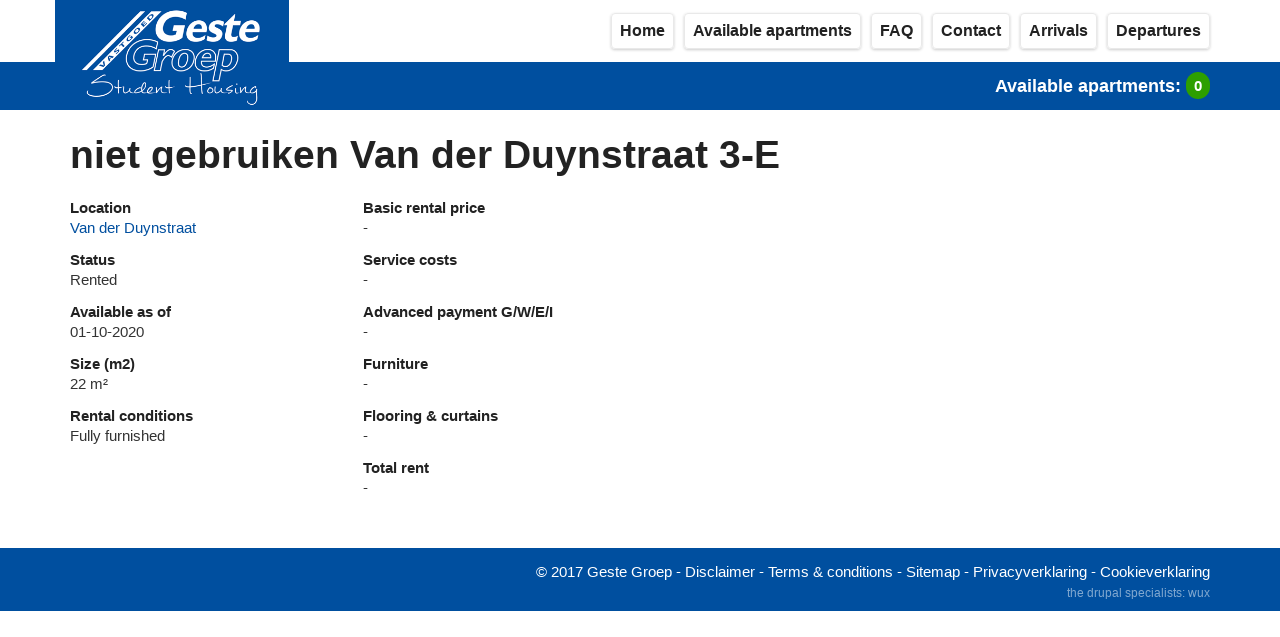

--- FILE ---
content_type: text/html; charset=utf-8
request_url: https://www.geste-students.nl/van-der-duynstraat/3-e-0
body_size: 4938
content:
<!DOCTYPE html>
<!--                                                               -->
<!--  Build with Drupal CMS                                        -->
<!--  The Geste Student Housing website is developed by:           -->
<!--  CompuBase Internet Solutions                                 -->
<!--  Internet: www.compubase.nl                                   -->
<!--  Email   : info@compubase.nl                                  -->
<!--                                   _                           -->
<!--                                  | |                          -->
<!--    ___ ___  _ __ ___  _ __  _   _| |__   __ _ ___  ___        -->
<!--   / __/ _ \| '_ ` _ \| '_ \| | | | '_ \ / _` / __|/ _ \       -->
<!--  | (_| (_) | | | | | | |_) | |_| | |_) | (_| \__ \  __/       -->
<!--   \___\___/|_| |_| |_| .__/ \__,_|_.__/ \__,_|___/\___|       -->
<!--                      | |                                      -->
<!--                      |_|                                      -->
<!--                                                               -->
<html lang="en" dir="ltr"
  xmlns:content="http://purl.org/rss/1.0/modules/content/"
  xmlns:dc="http://purl.org/dc/terms/"
  xmlns:foaf="http://xmlns.com/foaf/0.1/"
  xmlns:og="http://ogp.me/ns#"
  xmlns:rdfs="http://www.w3.org/2000/01/rdf-schema#"
  xmlns:sioc="http://rdfs.org/sioc/ns#"
  xmlns:sioct="http://rdfs.org/sioc/types#"
  xmlns:skos="http://www.w3.org/2004/02/skos/core#"
  xmlns:xsd="http://www.w3.org/2001/XMLSchema#">
<head profile="http://www.w3.org/1999/xhtml/vocab">
  <meta name="viewport" content="width=device-width, initial-scale=1.0">
  <meta http-equiv="Content-Type" content="text/html; charset=utf-8" />
<link rel="shortcut icon" href="https://www.geste-students.nl/sites/default/themes/gestestudents/favicon.ico" type="image/vnd.microsoft.icon" />
<meta name="generator" content="Drupal 7 (http://drupal.org)" />
<link rel="canonical" href="https://www.geste-students.nl/van-der-duynstraat/3-e-0" />
<link rel="shortlink" href="https://www.geste-students.nl/node/1908" />
  <title>niet gebruiken Van der Duynstraat 3-E | Geste Student Housing</title>
  <link type="text/css" rel="stylesheet" href="https://www.geste-students.nl/sites/default/files/css/css_lQaZfjVpwP_oGNqdtWCSpJT1EMqXdMiU84ekLLxQnc4.css" media="all" />
<link type="text/css" rel="stylesheet" href="https://www.geste-students.nl/sites/default/files/css/css_SNPa1WSH3ksaUCm8I5II2Wy-wRjgqBqV-Vszgp9AWGc.css" media="all" />
<link type="text/css" rel="stylesheet" href="https://www.geste-students.nl/sites/default/files/css/css_C1K29fp2MSaAk3eoTOcB2ntRTLqCuI9f81c5s7u5nkk.css" media="all" />
<link type="text/css" rel="stylesheet" href="https://www.geste-students.nl/sites/default/files/css/css_6IDwITu5iD4etchlsdTsoOxH8uFn-Crl5senv1XuwGc.css" media="all" />
<link type="text/css" rel="stylesheet" href="https://www.geste-students.nl/sites/default/files/css/css_LKB4DQfzbHywfJuptuDJQjSD4c6V97Sk-xSosoj-5h8.css" media="all" />
  <!-- HTML5 element support for IE6-8 -->
  <!--[if lt IE 9]>
    <script src="//html5shiv.googlecode.com/svn/trunk/html5.js"></script>
  <![endif]-->
  <script src="https://www.geste-students.nl/sites/all/libraries/respondjs/respond.min.js?suv7u5"></script>
<script src="https://www.geste-students.nl/sites/default/files/js/js_x0MhBQfHNAIO1NwkQgzf_TGN4b8eMmKre3nqUfoQv3w.js"></script>
<script src="https://www.geste-students.nl/sites/default/files/js/js_-jenMcWHoY-_YofME9QdfIdN78Hvtfo2npip2cxdObU.js"></script>
<script src="https://www.geste-students.nl/sites/default/files/js/js_xhhmll-QDptc6t1TawQEngHbXe8t8kfNzJdYM4itjCE.js"></script>
<script src="https://www.geste-students.nl/sites/default/files/js/js_J2QNBp3j9rsFiEgPVYNGJPN03yqdavOWDxLe5o1KnL0.js"></script>
<script src="https://www.geste-students.nl/sites/default/files/js/js_rvXZ5EsLq51Zzd9RjkSbWjyq9nUlF93fsVp15Wn5zqE.js"></script>
<script>(function(i,s,o,g,r,a,m){i["GoogleAnalyticsObject"]=r;i[r]=i[r]||function(){(i[r].q=i[r].q||[]).push(arguments)},i[r].l=1*new Date();a=s.createElement(o),m=s.getElementsByTagName(o)[0];a.async=1;a.src=g;m.parentNode.insertBefore(a,m)})(window,document,"script","//www.google-analytics.com/analytics.js","ga");ga("create", "UA-76563410-1", {"cookieDomain":"auto"});ga("set", "anonymizeIp", true);ga("send", "pageview");</script>
<script src="https://www.geste-students.nl/sites/default/files/js/js_CpHi6DOpgxXrYPHbNJuaqsa2Skb1wnw5tIqyCv0RLLk.js"></script>
<script src="https://www.geste-students.nl/sites/default/files/js/js_BojpkjaQi91GGJ4FVGF2R5-gDtuSCEn_qB6H9Uq64F8.js"></script>
<script>jQuery.extend(Drupal.settings, {"basePath":"\/","pathPrefix":"","ajaxPageState":{"theme":"gestestudents","theme_token":"V3eRJ7d00PiX95IG-iwDM4m6vVnHFTymbTheWCDk3zs","js":{"sites\/all\/themes\/bootstrap\/js\/bootstrap.js":1,"sites\/all\/libraries\/respondjs\/respond.min.js":1,"sites\/all\/modules\/contrib\/jquery_update\/replace\/jquery\/1.8\/jquery.min.js":1,"misc\/jquery.once.js":1,"misc\/drupal.js":1,"sites\/all\/modules\/contrib\/jquery_update\/replace\/ui\/external\/jquery.cookie.js":1,"sites\/all\/modules\/contrib\/jquery_update\/replace\/misc\/jquery.form.min.js":1,"sites\/all\/modules\/custom\/compubase\/compubase_tools\/compubase_tools.js":1,"sites\/all\/modules\/contrib\/extlink\/extlink.js":1,"sites\/all\/modules\/contrib\/fancybox\/fancybox.js":1,"sites\/all\/libraries\/fancybox\/source\/jquery.fancybox.pack.js":1,"sites\/all\/libraries\/chosen\/chosen.jquery.min.js":1,"sites\/all\/modules\/contrib\/ctools\/js\/auto-submit.js":1,"sites\/all\/modules\/contrib\/better_exposed_filters\/better_exposed_filters.js":1,"sites\/all\/modules\/contrib\/google_analytics\/googleanalytics.js":1,"0":1,"sites\/all\/modules\/contrib\/chosen\/chosen.js":1,"sites\/default\/themes\/gestestudents\/bootstrap\/js\/alert.js":1,"sites\/default\/themes\/gestestudents\/bootstrap\/js\/button.js":1,"sites\/default\/themes\/gestestudents\/bootstrap\/js\/collapse.js":1,"sites\/default\/themes\/gestestudents\/bootstrap\/js\/modal.js":1,"sites\/default\/themes\/gestestudents\/bootstrap\/js\/tooltip.js":1,"sites\/default\/themes\/gestestudents\/bootstrap\/js\/tab.js":1,"sites\/default\/themes\/gestestudents\/bootstrap\/js\/transition.js":1,"sites\/default\/themes\/gestestudents\/js\/custom_console.js":1,"sites\/default\/themes\/gestestudents\/js\/jquery.cycle2.min.js":1,"sites\/default\/themes\/gestestudents\/js\/general.js":1},"css":{"modules\/system\/system.base.css":1,"sites\/all\/libraries\/chosen\/chosen.css":1,"sites\/all\/modules\/contrib\/chosen\/css\/chosen-drupal.css":1,"sites\/all\/modules\/custom\/compubase\/compubase_tools\/compubase_tools.css":1,"sites\/all\/modules\/contrib\/date\/date_api\/date.css":1,"sites\/all\/modules\/contrib\/date\/date_popup\/themes\/datepicker.1.7.css":1,"modules\/field\/theme\/field.css":1,"sites\/all\/modules\/contrib\/extlink\/extlink.css":1,"sites\/all\/modules\/contrib\/views\/css\/views.css":1,"sites\/all\/modules\/contrib\/ckeditor\/css\/ckeditor.css":1,"sites\/all\/modules\/contrib\/ctools\/css\/ctools.css":1,"sites\/all\/libraries\/fancybox\/source\/jquery.fancybox.css":1,"sites\/all\/modules\/contrib\/ds\/layouts\/ds_3col_stacked\/ds_3col_stacked.css":1,"sites\/default\/themes\/gestestudents\/css\/style.css":1}},"fancybox":{"options":{"mouseWheel":0},"helpers":{"overlay":{"locked":0}}},"better_exposed_filters":{"datepicker":false,"slider":false,"settings":[]},"chosen":{"selector":"select:visible:not(.alt-apartments-custom-chosen)","minimum_single":10,"minimum_multiple":0,"minimum_width":200,"options":{"disable_search":false,"disable_search_threshold":10,"search_contains":true,"placeholder_text_multiple":"Please select","placeholder_text_single":"Please select","no_results_text":"No results match","inherit_select_classes":true}},"urlIsAjaxTrusted":{"\/":true},"extlink":{"extTarget":"_blank","extClass":0,"extLabel":"(link is external)","extImgClass":0,"extSubdomains":1,"extExclude":"","extInclude":"","extCssExclude":"","extCssExplicit":"","extAlert":0,"extAlertText":"This link will take you to an external web site. We are not responsible for their content.","mailtoClass":0,"mailtoLabel":"(link sends e-mail)"},"googleanalytics":{"trackOutbound":1,"trackMailto":1,"trackDownload":1,"trackDownloadExtensions":"7z|aac|arc|arj|asf|asx|avi|bin|csv|doc(x|m)?|dot(x|m)?|exe|flv|gif|gz|gzip|hqx|jar|jpe?g|js|mp(2|3|4|e?g)|mov(ie)?|msi|msp|pdf|phps|png|ppt(x|m)?|pot(x|m)?|pps(x|m)?|ppam|sld(x|m)?|thmx|qtm?|ra(m|r)?|sea|sit|tar|tgz|torrent|txt|wav|wma|wmv|wpd|xls(x|m|b)?|xlt(x|m)|xlam|xml|z|zip"},"bootstrap":{"anchorsFix":0,"anchorsSmoothScrolling":0,"popoverEnabled":0,"popoverOptions":{"animation":1,"html":0,"placement":"right","selector":"","trigger":"click","title":"","content":"","delay":0,"container":"body"},"tooltipEnabled":0,"tooltipOptions":{"animation":1,"html":1,"placement":"auto left","selector":"","trigger":"hover focus","delay":0,"container":"body"}}});</script>
</head>
<body class="html not-front not-logged-in no-sidebars page-node page-node- page-node-1908 node-type-woning" >
  <div id="skip-link">
    <a href="#main-content" class="element-invisible element-focusable">Skip to main content</a>
  </div>
    <div id="main-wrapper">

  <div id="header-wrapper" role="banner">

    <div class="header-top">

      <div class="container">
        
        <header id="navbar" class="header-main navbar navbar-default">
          
          <div class="navbar-collapse collapse">
            <nav>
                <div class="region region-navigation">
    <div id="block-menu-block-1" class="block block-menu-block main-menu clearfix">

        <div class="content">
    <div class="menu-block-wrapper menu-block-1 menu-name-main-menu parent-mlid-0 menu-level-1">
  <ul class="nav navbar-nav"><li class="first leaf menu-mlid-218"><a href="/">Home</a></li>
<li class="leaf menu-mlid-3417"><a href="/aanbod">Available apartments</a></li>
<li class="expanded menu-mlid-3450"><a href="/faq">FAQ</a><ul class="nav navbar-nav"><li class="first leaf menu-mlid-3475"><a href="/faq/rental-agreement">Rental agreement</a></li>
<li class="leaf menu-mlid-3477"><a href="/faq/rental-payment">Rental payment</a></li>
<li class="leaf menu-mlid-3462"><a href="/faq/service-costs">Service costs</a></li>
<li class="leaf menu-mlid-3479"><a href="/faq/support-fee">Support fee</a></li>
<li class="leaf menu-mlid-3480"><a href="/faq/down-payment">Down payment</a></li>
<li class="leaf menu-mlid-3474"><a href="/faq/rental-allowance">Rental allowance</a></li>
<li class="leaf menu-mlid-3483"><a href="/faq/proof-of-enrollment">Proof of enrolment study</a></li>
<li class="leaf menu-mlid-3473"><a href="/faq/selection-criteria">Selection criteria</a></li>
<li class="last leaf menu-mlid-3472"><a href="/faq/terminate-rental-contract">Termination of the rental agreement</a></li>
</ul></li>
<li class="leaf menu-mlid-581"><a href="/contact">Contact</a></li>
<li class="leaf menu-mlid-3484"><a href="/arrival-information">Arrivals</a></li>
<li class="last leaf menu-mlid-3485"><a href="/departures-information">Departures</a></li>
</ul></div>
  </div>

</div> <!-- /.block -->
  </div>
            </nav>
          </div>

          <button id="toggle-menu" class="navbar-toggle" data-toggle="collapse" data-target=".navbar-collapse"> 
            <span class="toggle-menu-item toggle-menu-item-text">Menu</span>
            <span class="toggle-menu-item">
              <span class="icon-bar"></span>
              <span class="icon-bar"></span>
              <span class="icon-bar"></span>
            </span>
          </button>
            
        </header>

      </div>
      
    </div>

          <div class="header-bottom"> 

        <div class="container">

          <div class="branding">
                        <a class="logo navbar-btn pull-left" href="/" title="Home">
              <img src="https://www.geste-students.nl/sites/default/themes/gestestudents/logo.png" alt="Home" />
            </a>
                                  </div>

            <div class="region region-header-bottom">
    <div id="block-block-9" class="block block-block col-xs-8 col-xs-push-4 available-block clearfix">

        <div class="content">
    Available apartments: <a href="/aanbod?field_wng_ref_status_target_id[]=3&field_wng_ref_status_target_id[]=7">0</a>
  </div>

</div> <!-- /.block -->
  </div>
        </div>
      </div>
     

  </div>

  <main id="content-wrapper">

    
    <div id="content">

      <div class="container">
      
        
        <div id="content-cols-wrapper">
          
          <article class="content-column">

            
            <a id="main-content"></a>
            
            
                                      <h1>niet gebruiken Van der Duynstraat 3-E</h1>
                                  
                                                  
                        
                        
              <div class="region region-content">
    <div id="block-system-main" class="block block-system clearfix">

        <div class="content">
    <div  about="/van-der-duynstraat/3-e-0" typeof="sioc:Item foaf:Document" class="ds-3col-stacked node node-woning view-mode-full clearfix">

  
  <div class="group-header">
      </div>

  <div class="group-left">
      <h3 class="field-label">
    Location  </h3>

  <div class="field-wng-ref-locatie">
    <a href="/location/van-der-duynstraat">Van der Duynstraat</a>  </div>
  <h3 class="field-label">
    Status  </h3>

  <div class="field-wng-ref-status">
    Rented  </div>
  <h3 class="field-label">
    Available as of  </h3>

  <div class="field-wng-available-per">
    <span class="date-display-single" property="dc:date" datatype="xsd:dateTime" content="2020-10-01T00:00:00+02:00">01-10-2020</span>  </div>
  <h3 class="field-label">
    Size (m2)  </h3>

  <div class="field-wng-esp-woonopp">
    22 m&sup2;  </div>
  <h3 class="field-label">
    Rental conditions  </h3>

  <div class="field-wng-esp-opleverniveau">
    Fully furnished  </div>
  </div>

  <div class="group-middle">
      <h3 class="field-label">
    Basic rental price  </h3>

  <div class="field-wng-esp-huurprijs">
    -  </div>
  <h3 class="field-label">
    Service costs  </h3>

  <div class="field-wng-esp-servicekosten">
    -  </div>
  <h3 class="field-label">
     Advanced payment G/W/E/I  </h3>

  <div class="field-wng-esp-voorschot-gwl">
    -  </div>
  <h3 class="field-label">
    Furniture  </h3>

  <div class="field-wng-esp-meubileringskosten">
    -  </div>
  <h3 class="field-label">
    Flooring &amp; curtains   </h3>

  <div class="field-wng-esp-stofferingskosten">
    -  </div>
  <h3 class="field-label">
    Total rent  </h3>

  <div class="field-wng-esp-totale-kosten">
    -  </div>
  </div>

  <div class="group-right">
      </div>

  <div class="group-footer">
      </div>

</div>

  </div>

</div> <!-- /.block -->
  </div>
          </article>

                    
          
                  </div>
      </div>
    </div>

    
  </main>

  <footer id="footer-wrapper">
    
    
    <div id="footer">
      <div class="container">
          <div class="region region-footer">
    <div id="block-block-14" class="block block-block social-block clearfix">

        <div class="content">
    <div id="fb-root"></div>
<script>(function(d, s, id) {
  var js, fjs = d.getElementsByTagName(s)[0];
  if (d.getElementById(id)) return;
  js = d.createElement(s); js.id = id;
  js.src = "//connect.facebook.net/en_US/sdk.js#xfbml=1&version=v2.5&appId=159428867549158";
  fjs.parentNode.insertBefore(js, fjs);
}(document, 'script', 'facebook-jssdk'));</script>

<div class="fb-like" data-href="https://www.facebook.com/stationsplein1/" data-layout="button_count" data-action="like" data-show-faces="false" data-share="true"></div>  </div>

</div> <!-- /.block -->
<div id="block-block-8" class="block block-block copyright-block clearfix">

        <div class="content">
    <p>&copy; 2017 Geste Groep - <a href="/disclaimer">Disclaimer</a> - <a href="/terms-conditions">Terms &amp; conditions</a>&nbsp;- <a href="/sitemap">Sitemap</a>&nbsp;- <a href="/privacyverklaring">Privacyverklaring</a>&nbsp;- <a href="/cookieverklaring">Cookieverklaring</a></p>
  </div>

</div> <!-- /.block -->
  </div>
        <div id="compubase">The Drupal specialists: <a href="https://wux.nl" title="Drupal website for Geste Student Housing by Wux">Wux</a></div>
      </div>
    </div>

  </footer>
</div>  <script src="https://www.geste-students.nl/sites/default/files/js/js_B2uv6dkjoYobfQVyuXdchgrpnnx4oM0TkP_bDVf8Qrg.js"></script>
</body>
</html>


--- FILE ---
content_type: text/plain
request_url: https://www.google-analytics.com/j/collect?v=1&_v=j102&aip=1&a=1643181795&t=pageview&_s=1&dl=https%3A%2F%2Fwww.geste-students.nl%2Fvan-der-duynstraat%2F3-e-0&ul=en-us%40posix&dt=niet%20gebruiken%20Van%20der%20Duynstraat%203-E%20%7C%20Geste%20Student%20Housing&sr=1280x720&vp=1280x720&_u=YEBAAEABAAAAACAAI~&jid=1441741184&gjid=377539653&cid=1621356169.1768742300&tid=UA-76563410-1&_gid=1890967245.1768742300&_r=1&_slc=1&z=716685416
body_size: -452
content:
2,cG-1EC4D8JQBG